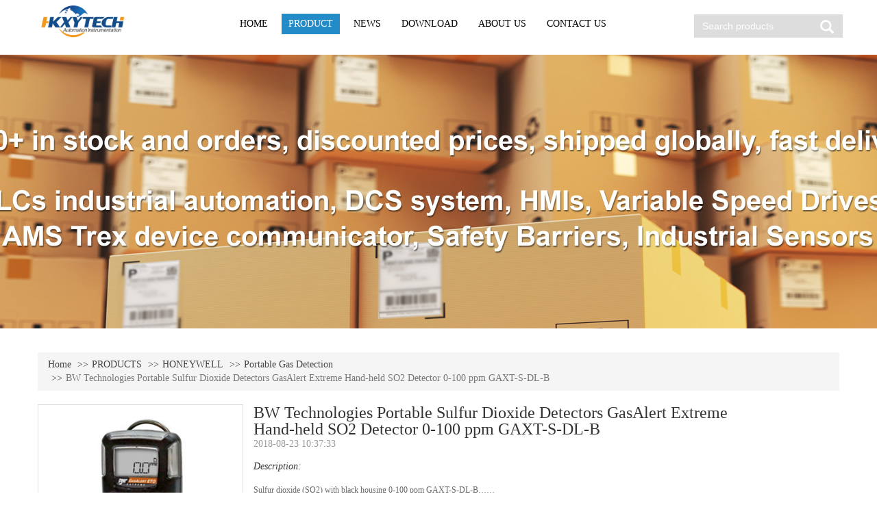

--- FILE ---
content_type: text/html; charset=utf-8
request_url: https://www.hkxytech.com/Product/detail/id/1404.html
body_size: 12121
content:
<!DOCTYPE html>
<html>
<head>
<meta name="renderer" content="webkit">
<meta http-equiv="Content-Type" content="text/html; charset=utf-8" />
<title>BW Technologies Portable Sulfur Dioxide Detectors GasAlert Extreme Hand-held SO2 Detector 0-100 ppm GAXT-S-DL-B - HKXYTECH</title>
<meta name="keywords" content="Product  Detail" /> 
<meta name="description" content="This product is available at HKXYTECH. Get in touch today for a quick price. Full 12-month warranty. We deliver worldwide." />
<meta name='viewport' content="width=device-width,initial-scale=1,maximum-scale=1,user-scalable=no">
<meta http-equiv="X-UA-Compatible" content="IE=edge,Chrome=1" />
<meta http-equiv="X-UA-Compatible" content="IE=9" />
<meta name="renderer" content="webkit">
<meta name="yandex-verification" content="320cd87f3956dec5" />
<!-- Yandex.Metrika counter --> <script type="text/javascript" > (function (d, w, c) { (w[c] = w[c] || []).push(function() { try { w.yaCounter92795585 = new Ya.Metrika({ id:92795585, clickmap:true, trackLinks:true, accurateTrackBounce:true, webvisor:true, trackHash:true, ecommerce:"dataLayer" }); } catch(e) { } }); var n = d.getElementsByTagName("script")[0], x = "https://cdn.jsdelivr.net/npm/yandex-metrica-watch/watch.js", s = d.createElement("script"), f = function () { n.parentNode.insertBefore(s, n); }; for (var i = 0; i < document.scripts.length; i++) { if (document.scripts[i].src === x) { return; } } s.type = "text/javascript"; s.async = true; s.src = x; if (w.opera == "[object Opera]") { d.addEventListener("DOMContentLoaded", f, false); } else { f(); } })(document, window, "yandex_metrika_callbacks"); </script> <!-- /Yandex.Metrika counter -->
<script>
var _ROOT_='';
var _STATIC_='/Public/Static';
var _PLUGIN_='/Public/Plugins';
var _JS_='/Public/Home/js';
var _IMG_='/Public/Home/img';
var _CSS_='/Public/Home/css';
</script>
<link rel="stylesheet" type="text/css" href="/Public/Home/css/bootstrap.min.css" />
<link rel="stylesheet" type="text/css" href="/Public/Home/css/font-awesome.min.css" />
<link rel="stylesheet" type="text/css" href="/Public/Home/css/base.css" />
<script type="text/javascript" src="/Public/Home/js/jquery.min.js"></script>
<script type="text/javascript" src="/Public/Home/js/bootstrap.min.js"></script>
<script type="text/javascript" src="/Public/Home/js/jquery.SuperSlide.2.1.1.js"></script>
<script type="text/javascript" src="/Public/Home/js/common.js"></script>
<script type="text/javascript" src="/Public/Static/js/common.js"></script>
<link rel="stylesheet" type="text/css" href="/Public/Home/css/validform.css" />
<script type="text/javascript" src="/Public/Home/js/Validform_v5.3.2.js"></script>
<!--[if lt IE 9]>
  <script src="/Public/Home/js/html5shiv.min.js"></script>
  <script src="/Public/Home/js/respond.min.js"></script>
<![endif]-->
<!--[if lte IE 6]>
<link rel="stylesheet" type="text/css" href="/Public/Home/css/bootstrap-ie6.min.css">
<link rel="stylesheet" type="text/css" href="/Public/Home/css/fix-ie.css">
<script type="text/javascript" src="/Public/Home/js/bootstrap-ie.js"></script>
<script src="/Public/Home/js/DD_belatedPNG_0.0.8a-min.js"></script>
<script>
 DD_belatedPNG.fix('*');
</script>
<![endif]-->

    <link rel="stylesheet" type="text/css" href="/Public/Home/css/product.css">
  <script src="/Public/Home/js/product.js"></script>
  <script src="/Public/Home/js/jqzoom.js"></script>

<!-- Google tag (gtag.js) -->
<script async src="https://www.googletagmanager.com/gtag/js?id=G-J0Q2PHR2H3"></script>
<script>
  window.dataLayer = window.dataLayer || [];
  function gtag(){dataLayer.push(arguments);}
  gtag('js', new Date());

  gtag('config', 'G-J0Q2PHR2H3');
</script>

<!-- Global site tag (gtag.js) - Google Analytics -->
<script async src="https://www.googletagmanager.com/gtag/js?id=UA-125749976-16"></script>
<script>
  window.dataLayer = window.dataLayer || [];
  function gtag(){dataLayer.push(arguments);}
  gtag('js', new Date());

  gtag('config', 'UA-125749976-16');
</script>

</head>

<body>
<!DOCTYPE html PUBLIC "-//W3C//DTD XHTML 1.0 Transitional//EN" "http://www.w3.org/TR/xhtml1/DTD/xhtml1-transitional.dtd">

<html xmlns="http://www.w3.org/1999/xhtml">

<head>

<meta http-equiv="Content-Type" content="text/html; charset=utf-8" />

<title>Top Industrial Automation and Electrical Instrument from HKXYTECH</title>

</head>


<body>

<script>
  (function(i,s,o,g,r,a,m){i['GoogleAnalyticsObject']=r;i[r]=i[r]||function(){
  (i[r].q=i[r].q||[]).push(arguments)},i[r].l=1*new Date();a=s.createElement(o),
  m=s.getElementsByTagName(o)[0];a.async=1;a.src=g;m.parentNode.insertBefore(a,m)
  })(window,document,'script','https://www.google-analytics.com/analytics.js','ga');

  ga('create', 'UA-102173297-2', 'auto');
  ga('send', 'pageview');

</script>

</body>

</html><div class="main">

	<div class="z_header">

    <div class="container-fluid"> 

      <div class="y-head-box clearfix">

        <div class="col-xs-5 col-md-2 col-lg-3 text-center y-head-logo">

            <div class="cell"><a href="" class="z_no_b"><img alt="LOGO" src="/Uploads/System/Image/553f5e0e33c5e.gif" class="z-icon img-responsive"></a></div>

        </div>

        <div class="col-lg-7 z_nav text-center z_na hidden-xs hidden-md hidden-sm" id="z_ie_he_l">

            <ul class="nav-pills js-desk-drop clearfix z_pr0">

			
				<li role="presentation" class="">

					<a href="/" target="_self" >HOME</a>

					
				</li>

			
				<li role="presentation" class="">

					<a href="/Product/index.html" target="_self" >PRODUCT</a>

					
					

					<div class="y-nav-submenu z_res" id="z_ie_he_bg0">

						<div class="z_nav_f js_z_nav">

						  
						  <ul>

							<li><a href="/Home/Product/index/cate_id/36/cate_path/-0-.html"  title="SIEMENS">SIEMENS</a></th>
						  </ul>

						  
						  <ul>

							<li><a href="/Home/Product/index/cate_id/35/cate_path/-0-.html"  title="ABB">ABB</a></th>
						  </ul>

						  
						  <ul>

							<li><a href="/Home/Product/index/cate_id/282/cate_path/-0-.html"  title="EMERSON">EMERSON</a></th>
						  </ul>

						  
						  <ul>

							<li><a href="/Home/Product/index/cate_id/211/cate_path/-0-.html"  title="SCHNEIDER">SCHNEIDER</a></th>
						  </ul>

						  
						  <ul>

							<li><a href="/Home/Product/index/cate_id/212/cate_path/-0-.html"  title="OMRON">OMRON</a></th>
						  </ul>

						  
						  <ul>

							<li><a href="/Home/Product/index/cate_id/215/cate_path/-0-.html"  title="PEPPERL+FUCHS">PEPPERL+FUCHS</a></th>
						  </ul>

						  
						  <ul>

							<li><a href="/Home/Product/index/cate_id/214/cate_path/-0-.html"  title="MTL">MTL</a></th>
						  </ul>

						  
						  <ul>

							<li><a href="/Home/Product/index/cate_id/213/cate_path/-0-.html"  title="ROCKWELL AUTOMATION">ROCKWELL AUTOMATION</a></th>
						  </ul>

						  
						  <ul>

							<li><a href="/Home/Product/index/cate_id/263/cate_path/-0-.html"  title="HIRSCHMANN">HIRSCHMANN</a></th>
						  </ul>

						  
						  <ul>

							<li><a href="/Home/Product/index/cate_id/210/cate_path/-0-.html"  title="GE">GE</a></th>
						  </ul>

						  
						  <ul>

							<li><a href="/Home/Product/index/cate_id/37/cate_path/-0-.html"  title="WEIDMULLER">WEIDMULLER</a></th>
						  </ul>

						  
						  <ul>

							<li><a href="/Home/Product/index/cate_id/33/cate_path/-0-.html"  title="WIKA">WIKA</a></th>
						  </ul>

						  
						  <ul>

							<li><a href="/Home/Product/index/cate_id/32/cate_path/-0-.html"  title="YOKOGAWA">YOKOGAWA</a></th>
						  </ul>

						  
						  <ul>

							<li><a href="/Home/Product/index/cate_id/264/cate_path/-0-.html"  title="WATSON SMITH">WATSON SMITH</a></th>
						  </ul>

						  
						  <ul>

							<li><a href="/Home/Product/index/cate_id/291/cate_path/-0-.html"  title="METRIX">METRIX</a></th>
						  </ul>

						  
						  <ul>

							<li><a href="/Home/Product/index/cate_id/294/cate_path/-0-.html"  title="ASCO">ASCO</a></th>
						  </ul>

						  
						  <ul>

							<li><a href="/Home/Product/index/cate_id/297/cate_path/-0-.html"  title="ENDRESS+HAUSER">ENDRESS+HAUSER</a></th>
						  </ul>

						  
						  <ul>

							<li><a href="/Home/Product/index/cate_id/306/cate_path/-0-.html"  title="BENTLY NEVADA">BENTLY NEVADA</a></th>
						  </ul>

						  
						  <ul>

							<li><a href="/Home/Product/index/cate_id/308/cate_path/-0-.html"  title="HACH">HACH</a></th>
						  </ul>

						  
						  <ul>

							<li><a href="/Home/Product/index/cate_id/313/cate_path/-0-.html"  title="NORGREN">NORGREN</a></th>
						  </ul>

						  
						  <ul>

							<li><a href="/Home/Product/index/cate_id/323/cate_path/-0-.html"  title="HONEYWELL">HONEYWELL</a></th>
						  </ul>

						  
						  <ul>

							<li><a href="/Home/Product/index/cate_id/327/cate_path/-0-.html"  title="TESTO">TESTO</a></th>
						  </ul>

						  
						  <ul>

							<li><a href="/Home/Product/index/cate_id/355/cate_path/-0-.html"  title="PHOENIX CONTACT">PHOENIX CONTACT</a></th>
						  </ul>

						  
						  <ul>

							<li><a href="/Home/Product/index/cate_id/368/cate_path/-0-.html"  title="SICK">SICK</a></th>
						  </ul>

						  
						  <ul>

							<li><a href="/Home/Product/index/cate_id/378/cate_path/-0-.html"  title="DANFOSS">DANFOSS</a></th>
						  </ul>

						  
						  <ul>

							<li><a href="/Home/Product/index/cate_id/411/cate_path/-0-.html"  title="CISCO">CISCO</a></th>
						  </ul>

						  
						  <ul>

							<li><a href="/Home/Product/index/cate_id/417/cate_path/-0-.html"  title="IFM">IFM</a></th>
						  </ul>

						  
						  <ul>

							<li><a href="/Home/Product/index/cate_id/427/cate_path/-0-.html"  title="KROHNE">KROHNE</a></th>
						  </ul>

						  
						  <ul>

							<li><a href="/Home/Product/index/cate_id/428/cate_path/-0-.html"  title="ROSEMOUNT">ROSEMOUNT</a></th>
						  </ul>

						  
						  <ul>

							<li><a href="/Home/Product/index/cate_id/429/cate_path/-0-.html"  title="FISHER">FISHER</a></th>
						  </ul>

						  
						  <ul>

							<li><a href="/Home/Product/index/cate_id/435/cate_path/-0-.html"  title="Natural Gas Compressors">Natural Gas Compressors</a></th>
						  </ul>

						  
						  <ul>

							<li><a href="/Home/Product/index/cate_id/437/cate_path/-0-.html"  title="Machine tool parts">Machine tool parts</a></th>
						  </ul>

						  
						  <ul>

							<li><a href="/Home/Product/index/cate_id/441/cate_path/-0-.html"  title="SAMSON">SAMSON</a></th>
						  </ul>

						  
						  <ul>

							<li><a href="/Home/Product/index/cate_id/442/cate_path/-0-.html"  title="ORBINOX">ORBINOX</a></th>
						  </ul>

						  
						  <ul>

							<li><a href="/Home/Product/index/cate_id/443/cate_path/-0-.html"  title="BAF VALVES">BAF VALVES</a></th>
						  </ul>

						  
						  <ul>

							<li><a href="/Home/Product/index/cate_id/444/cate_path/-0-.html"  title="KSB">KSB</a></th>
						  </ul>

						  
						  <ul>

							<li><a href="/Home/Product/index/cate_id/445/cate_path/-0-.html"  title="GEMÜ">GEMÜ</a></th>
						  </ul>

						  
						  <ul>

							<li><a href="/Home/Product/index/cate_id/446/cate_path/-0-.html"  title="KENT VALVE">KENT VALVE</a></th>
						  </ul>

						  
						  <ul>

							<li><a href="/Home/Product/index/cate_id/447/cate_path/-0-.html"  title="ADAMS">ADAMS</a></th>
						  </ul>

						  
						  <ul>

							<li><a href="/Home/Product/index/cate_id/454/cate_path/-0-.html"  title="G.M. International (GMI)">G.M. International (GMI)</a></th>
						  </ul>

						  
						</div>

					  </div>



					
				</li>

			
				<li role="presentation" class="">

					<a href="/News/index.html" target="_self" >NEWS</a>

					
				</li>

			
				<li role="presentation" class="">

					<a href="/Product/download.html" target="_self" >DOWNLOAD</a>

					
				</li>

			
				<li role="presentation" class="">

					<a href="/About/index.html" target="_self" >ABOUT US</a>

					
				</li>

			
				<li role="presentation" class="">

					<a href="/Contact/index.html" target="_self" >CONTACT US</a>

					
				</li>

			         

            </ul>

        </div>   

        <div class="col-xs-5 col-md-3 col-lg-2 y-head-search" id="z_ie_top">

            <form class="y-head-form" role="search" action='/Home/Product/index.html' method='get'>

                <div class="form-group glyphicon glyphicon-search">

                    <input type="text" class="form-control z_h_inp " name='keywords' placeholder="Search products">

                    <input type="submit" value=" " class="z_tj" id="z_js_btn">

                </div>             

            </form>

        </div> 

        <div class="hidden-lg col-xs-2 col-md-5 y-head-nav z_head_butt" id="z_ie_remove">

            <div class="z_hib js-nav-drop">

                <span class="glyphicon glyphicon-menu-hamburger"></span>

            </div>

            <ul class="js-nav-menu z_ul_diy" role="menu">

			
                <li>



                    <a href="/" target="_self" >HOME</a>

					
                </li>

			
                <li>



                    <a href="/Product/index.html" target="_self" >PRODUCT</a>

					
                    <span class="z_sub_s glyphicon glyphicon-triangle-bottom js_z_nav"></span>

                    <div class="y-nav-submenu table-responsive z_res_tdh">

                      <div class="z_sm_nav">

						
						 <ul>

							  <li><a href="#" style="background-image:url(/Public/Home/img/eq/pl-logo.jpg);"></a></li>

							
							<li><a href="/Home/Product/index/cate_id/332/cate_path/-0-36-.html">▶ Programmable Logic Controller</a></li>

							
							<li><a href="/Home/Product/index/cate_id/339/cate_path/-0-36-.html">▶ SINAMICS AC Drive</a></li>

							
							<li><a href="/Home/Product/index/cate_id/194/cate_path/-0-36-.html">▶ SIMATIC S7-1200</a></li>

							
							<li><a href="/Home/Product/index/cate_id/366/cate_path/-0-36-.html">▶ Temperature Sensor</a></li>

							
							<li><a href="/Home/Product/index/cate_id/367/cate_path/-0-36-.html">▶ Pressure Sensor</a></li>

							
							<li><a href="/Home/Product/index/cate_id/404/cate_path/-0-36-.html">▶ SITRANS Transmitter</a></li>

							
							<li><a href="/Home/Product/index/cate_id/405/cate_path/-0-36-.html">▶ Industrial Ethernet switches</a></li>

							
							<li><a href="/Home/Product/index/cate_id/407/cate_path/-0-36-.html">▶ Pointek CLS200 - Standard</a></li>

							
							<li><a href="/Home/Product/index/cate_id/408/cate_path/-0-36-.html">▶ SIRIUS soft starters</a></li>

							
							<li><a href="/Home/Product/index/cate_id/409/cate_path/-0-36-.html">▶ Circuit breaker</a></li>

							
							<li><a href="/Home/Product/index/cate_id/410/cate_path/-0-36-.html">▶ Positioners</a></li>

							
							<li><a href="/Home/Product/index/cate_id/197/cate_path/-0-36-.html">▶ Low Voltage Converters SINAMICS V – For Basic Drive Tasks</a></li>

							
							<li><a href="/Home/Product/index/cate_id/453/cate_path/-0-36-.html">▶ SICAM 8 Power automation platform</a></li>

							
							<li><a href="/Home/Product/index/cate_id/198/cate_path/-0-36-.html">▶ Low Voltage Converters MICROMASTER 4</a></li>

							
							<li><a href="/Home/Product/index/cate_id/199/cate_path/-0-36-.html">▶ Valve Positioner </a></li>

							
							  

						</ul>

						
						 <ul>

							  <li><a href="#" style="background-image:url(/Public/Home/img/eq/pl-logo.jpg);"></a></li>

							
							<li><a href="/Home/Product/index/cate_id/189/cate_path/-0-35-.html">▶ Compact Product Suite - DCS components</a></li>

							
							<li><a href="/Home/Product/index/cate_id/190/cate_path/-0-35-.html">▶ ABB Measurement Products</a></li>

							
							<li><a href="/Home/Product/index/cate_id/191/cate_path/-0-35-.html">▶ PLC Automation</a></li>

							
							<li><a href="/Home/Product/index/cate_id/192/cate_path/-0-35-.html">▶ Low voltage AC drives</a></li>

							
							<li><a href="/Home/Product/index/cate_id/193/cate_path/-0-35-.html">▶ Valve positioner</a></li>

							
							  

						</ul>

						
						 <ul>

							  <li><a href="#" style="background-image:url(/Public/Home/img/eq/pl-logo.jpg);"></a></li>

							
							<li><a href="/Home/Product/index/cate_id/448/cate_path/-0-282-.html">AMS Trex Device Communicator</a></li>

							
							<li><a href="/Home/Product/index/cate_id/449/cate_path/-0-282-.html">Sempell</a></li>

							
							<li><a href="/Home/Product/index/cate_id/450/cate_path/-0-282-.html">Crosby</a></li>

							
							<li><a href="/Home/Product/index/cate_id/451/cate_path/-0-282-.html">Vanessa</a></li>

							
							<li><a href="/Home/Product/index/cate_id/452/cate_path/-0-282-.html">Micro Motion</a></li>

							
							  

						</ul>

						
						 <ul>

							  <li><a href="#" style="background-image:url(/Public/Home/img/eq/pl-logo.jpg);"></a></li>

							
							<li><a href="/Home/Product/index/cate_id/226/cate_path/-0-211-.html">▶ Automation and Control products</a></li>

							
							<li><a href="/Home/Product/index/cate_id/227/cate_path/-0-211-.html">▶ POWER DISTRIBUTED</a></li>

							
							<li><a href="/Home/Product/index/cate_id/228/cate_path/-0-211-.html">▶ Power & Energy Monitoring System</a></li>

							
							  

						</ul>

						
						 <ul>

							  <li><a href="#" style="background-image:url(/Public/Home/img/eq/pl-logo.jpg);"></a></li>

							
							<li><a href="/Home/Product/index/cate_id/232/cate_path/-0-212-.html">▶ Sensors</a></li>

							
							<li><a href="/Home/Product/index/cate_id/233/cate_path/-0-212-.html">▶  Automation Systems</a></li>

							
							<li><a href="/Home/Product/index/cate_id/234/cate_path/-0-212-.html">▶ Motion / Drives</a></li>

							
							  

						</ul>

						
						 <ul>

							  <li><a href="#" style="background-image:url(/Public/Home/img/eq/pl-logo.jpg);"></a></li>

							
							<li><a href="/Home/Product/index/cate_id/246/cate_path/-0-215-.html">▶ Isolated Barriers</a></li>

							
							<li><a href="/Home/Product/index/cate_id/247/cate_path/-0-215-.html">▶ Zener Barriers</a></li>

							
							<li><a href="/Home/Product/index/cate_id/248/cate_path/-0-215-.html">▶ Industrial Sensors</a></li>

							
							<li><a href="/Home/Product/index/cate_id/253/cate_path/-0-215-.html">▶ HART Interface Solutions</a></li>

							
							  

						</ul>

						
						 <ul>

							  <li><a href="#" style="background-image:url(/Public/Home/img/eq/pl-logo.jpg);"></a></li>

							
							<li><a href="/Home/Product/index/cate_id/243/cate_path/-0-214-.html">▶ Intrinsically Safe Isolators MTL4500 Series</a></li>

							
							<li><a href="/Home/Product/index/cate_id/244/cate_path/-0-214-.html">▶ Intrinsically Safe Isolators MTL5500 Series</a></li>

							
							<li><a href="/Home/Product/index/cate_id/245/cate_path/-0-214-.html">▶ Intrinsically Safe Zener Barriers MTL7700 Series</a></li>

							
							  

						</ul>

						
						 <ul>

							  <li><a href="#" style="background-image:url(/Public/Home/img/eq/pl-logo.jpg);"></a></li>

							
							<li><a href="/Home/Product/index/cate_id/337/cate_path/-0-213-.html">▶ Allen-Bradley</a></li>

							
							<li><a href="/Home/Product/index/cate_id/240/cate_path/-0-213-.html">▶ Large Control Systems</a></li>

							
							<li><a href="/Home/Product/index/cate_id/241/cate_path/-0-213-.html">▶ Micro & Nano Control Systems</a></li>

							
							<li><a href="/Home/Product/index/cate_id/242/cate_path/-0-213-.html">▶ Small Control Systems</a></li>

							
							  

						</ul>

						
						 <ul>

							  <li><a href="#" style="background-image:url(/Public/Home/img/eq/pl-logo.jpg);"></a></li>

							
							<li><a href="/Home/Product/index/cate_id/266/cate_path/-0-263-.html">▶ Unmanaged Switches</a></li>

							
							<li><a href="/Home/Product/index/cate_id/268/cate_path/-0-263-.html">▶ Managed Switches - Non-Gigabit</a></li>

							
							<li><a href="/Home/Product/index/cate_id/269/cate_path/-0-263-.html">▶ Managed Switches - Gigabit</a></li>

							
							<li><a href="/Home/Product/index/cate_id/270/cate_path/-0-263-.html">▶ PoE (Power over Ethernet) RS22/RS32</a></li>

							
							<li><a href="/Home/Product/index/cate_id/272/cate_path/-0-263-.html">▶ Mice - Modular Switches</a></li>

							
							<li><a href="/Home/Product/index/cate_id/273/cate_path/-0-263-.html">▶ Mice - Media Modules</a></li>

							
							<li><a href="/Home/Product/index/cate_id/274/cate_path/-0-263-.html">▶ IP67/Waterproof Switches</a></li>

							
							<li><a href="/Home/Product/index/cate_id/275/cate_path/-0-263-.html">▶ Mach 100 Hardened Office-Grade Switches</a></li>

							
							<li><a href="/Home/Product/index/cate_id/276/cate_path/-0-263-.html">▶ Mach 1000 Uber-Rugged Switches</a></li>

							
							<li><a href="/Home/Product/index/cate_id/277/cate_path/-0-263-.html">▶ Mach 4000 Backbone Switches</a></li>

							
							<li><a href="/Home/Product/index/cate_id/285/cate_path/-0-263-.html">▶ Wireless Ethernet</a></li>

							
							<li><a href="/Home/Product/index/cate_id/288/cate_path/-0-263-.html">▶ SFPS (Small Form Pluggable Transceivers)</a></li>

							
							<li><a href="/Home/Product/index/cate_id/289/cate_path/-0-263-.html">▶ General Accessories</a></li>

							
							<li><a href="/Home/Product/index/cate_id/399/cate_path/-0-263-.html">▶ Power Supply</a></li>

							
							  

						</ul>

						
						 <ul>

							  <li><a href="#" style="background-image:url(/Public/Home/img/eq/pl-logo.jpg);"></a></li>

							
							<li><a href="/Home/Product/index/cate_id/216/cate_path/-0-210-.html">▶ Programmable Logic Controllers</a></li>

							
							<li><a href="/Home/Product/index/cate_id/217/cate_path/-0-210-.html">▶ Programmable Automation Controllers</a></li>

							
							  

						</ul>

						
						 <ul>

							  <li><a href="#" style="background-image:url(/Public/Home/img/eq/pl-logo.jpg);"></a></li>

							
							<li><a href="/Home/Product/index/cate_id/349/cate_path/-0-37-.html">▶ Electronics - Relay Module</a></li>

							
							<li><a href="/Home/Product/index/cate_id/353/cate_path/-0-37-.html">▶ Electronics -	Solid-State Relays</a></li>

							
							<li><a href="/Home/Product/index/cate_id/365/cate_path/-0-37-.html">▶ Electronics -	Safety Relays</a></li>

							
							<li><a href="/Home/Product/index/cate_id/200/cate_path/-0-37-.html">▶ Electronics -Analogue signal processing</a></li>

							
							<li><a href="/Home/Product/index/cate_id/201/cate_path/-0-37-.html">▶ Electronics -Power supply</a></li>

							
							<li><a href="/Home/Product/index/cate_id/202/cate_path/-0-37-.html">▶ Electronics- Lightning and surge protection</a></li>

							
							<li><a href="/Home/Product/index/cate_id/203/cate_path/-0-37-.html">▶ Electronics -Interfaces</a></li>

							
							<li><a href="/Home/Product/index/cate_id/204/cate_path/-0-37-.html">▶ Electronics- Functional components</a></li>

							
							<li><a href="/Home/Product/index/cate_id/205/cate_path/-0-37-.html">▶ Electronics -Power Monitor</a></li>

							
							<li><a href="/Home/Product/index/cate_id/206/cate_path/-0-37-.html">▶ Terminals- P Series</a></li>

							
							<li><a href="/Home/Product/index/cate_id/207/cate_path/-0-37-.html">▶ Terminals -Z Series</a></li>

							
							<li><a href="/Home/Product/index/cate_id/208/cate_path/-0-37-.html">▶ Terminals -W Series,SAK Series，Stud Terminals</a></li>

							
							<li><a href="/Home/Product/index/cate_id/209/cate_path/-0-37-.html">▶ Other conductor connectors</a></li>

							
							  

						</ul>

						
						 <ul>

							  <li><a href="#" style="background-image:url(/Public/Home/img/eq/pl-logo.jpg);"></a></li>

							
							<li><a href="/Home/Product/index/cate_id/180/cate_path/-0-33-.html">▶ Electronic pressure measurement</a></li>

							
							<li><a href="/Home/Product/index/cate_id/181/cate_path/-0-33-.html">▶ Mechatronic pressure measurement</a></li>

							
							<li><a href="/Home/Product/index/cate_id/182/cate_path/-0-33-.html">▶ Mechanical pressure measurement</a></li>

							
							<li><a href="/Home/Product/index/cate_id/183/cate_path/-0-33-.html">▶ Diaphragm seals</a></li>

							
							<li><a href="/Home/Product/index/cate_id/184/cate_path/-0-33-.html">▶ Electrical temperature measurement</a></li>

							
							<li><a href="/Home/Product/index/cate_id/185/cate_path/-0-33-.html">▶ Mechatronic temperature measurement</a></li>

							
							<li><a href="/Home/Product/index/cate_id/186/cate_path/-0-33-.html">▶ Mechanical temperature measurement</a></li>

							
							<li><a href="/Home/Product/index/cate_id/187/cate_path/-0-33-.html">▶ Thermowells</a></li>

							
							<li><a href="/Home/Product/index/cate_id/188/cate_path/-0-33-.html">▶ Level measurement</a></li>

							
							  

						</ul>

						
						 <ul>

							  <li><a href="#" style="background-image:url(/Public/Home/img/eq/pl-logo.jpg);"></a></li>

							
							<li><a href="/Home/Product/index/cate_id/38/cate_path/-0-32-.html">▶ Pressure Transmitter EJA</a></li>

							
							<li><a href="/Home/Product/index/cate_id/39/cate_path/-0-32-.html">▶ Pressure Transmitters EJA-E</a></li>

							
							<li><a href="/Home/Product/index/cate_id/43/cate_path/-0-32-.html">▶ Pressue Transmitter EJX</a></li>

							
							<li><a href="/Home/Product/index/cate_id/303/cate_path/-0-32-.html">▶ Safety Instrumented System (SIS)</a></li>

							
							<li><a href="/Home/Product/index/cate_id/304/cate_path/-0-32-.html">▶ Valve Positioners & Converters</a></li>

							
							<li><a href="/Home/Product/index/cate_id/305/cate_path/-0-32-.html">▶ Field Mount Indicators</a></li>

							
							<li><a href="/Home/Product/index/cate_id/68/cate_path/-0-32-.html">▶ Temperature Transmitters</a></li>

							
							<li><a href="/Home/Product/index/cate_id/74/cate_path/-0-32-.html">▶ Magnetic Flowmeters</a></li>

							
							<li><a href="/Home/Product/index/cate_id/82/cate_path/-0-32-.html">▶ Vortex Flowmeter </a></li>

							
							<li><a href="/Home/Product/index/cate_id/88/cate_path/-0-32-.html">▶ Ultrasonic Flowmeters</a></li>

							
							<li><a href="/Home/Product/index/cate_id/91/cate_path/-0-32-.html">▶ Coriolis Mass Flowmeters - ROTAMASS 3-Series</a></li>

							
							<li><a href="/Home/Product/index/cate_id/92/cate_path/-0-32-.html">▶ Variable Area Flowmeters – Rotameters</a></li>

							
							<li><a href="/Home/Product/index/cate_id/97/cate_path/-0-32-.html">▶ Device Smart Communicators</a></li>

							
							<li><a href="/Home/Product/index/cate_id/100/cate_path/-0-32-.html">▶ PORTABLE AND HANDHELD INSTRUMENTS</a></li>

							
							<li><a href="/Home/Product/index/cate_id/107/cate_path/-0-32-.html">▶ Distributed Control System (DCS)</a></li>

							
							<li><a href="/Home/Product/index/cate_id/108/cate_path/-0-32-.html">▶ Process Analyzers</a></li>

							
							<li><a href="/Home/Product/index/cate_id/135/cate_path/-0-32-.html">▶ Paperless Recorders</a></li>

							
							<li><a href="/Home/Product/index/cate_id/143/cate_path/-0-32-.html">▶ Strip Chart Recorders</a></li>

							
							<li><a href="/Home/Product/index/cate_id/145/cate_path/-0-32-.html">▶ Data Acquisition Equipment</a></li>

							
							<li><a href="/Home/Product/index/cate_id/149/cate_path/-0-32-.html">▶ UT Series Temperature Controllers</a></li>

							
							<li><a href="/Home/Product/index/cate_id/157/cate_path/-0-32-.html">▶ UP Series Program Controllers</a></li>

							
							<li><a href="/Home/Product/index/cate_id/163/cate_path/-0-32-.html">▶ UM Series Digital Indicators with Alarms</a></li>

							
							<li><a href="/Home/Product/index/cate_id/165/cate_path/-0-32-.html">▶ UT100 Series Temperature Controllers</a></li>

							
							<li><a href="/Home/Product/index/cate_id/170/cate_path/-0-32-.html">▶ UD Series Manual Setters</a></li>

							
							<li><a href="/Home/Product/index/cate_id/174/cate_path/-0-32-.html">▶ Limit Controllers</a></li>

							
							<li><a href="/Home/Product/index/cate_id/177/cate_path/-0-32-.html">▶ YS Series Single-loop Controllers </a></li>

							
							  

						</ul>

						
						 <ul>

							  <li><a href="#" style="background-image:url(/Public/Home/img/eq/pl-logo.jpg);"></a></li>

							
							  

						</ul>

						
						 <ul>

							  <li><a href="#" style="background-image:url(/Public/Home/img/eq/pl-logo.jpg);"></a></li>

							
							<li><a href="/Home/Product/index/cate_id/292/cate_path/-0-291-.html">Shaker</a></li>

							
							  

						</ul>

						
						 <ul>

							  <li><a href="#" style="background-image:url(/Public/Home/img/eq/pl-logo.jpg);"></a></li>

							
							<li><a href="/Home/Product/index/cate_id/295/cate_path/-0-294-.html">Solenoid Valve</a></li>

							
							  

						</ul>

						
						 <ul>

							  <li><a href="#" style="background-image:url(/Public/Home/img/eq/pl-logo.jpg);"></a></li>

							
							<li><a href="/Home/Product/index/cate_id/298/cate_path/-0-297-.html">E+H instruments</a></li>

							
							  

						</ul>

						
						 <ul>

							  <li><a href="#" style="background-image:url(/Public/Home/img/eq/pl-logo.jpg);"></a></li>

							
							<li><a href="/Home/Product/index/cate_id/307/cate_path/-0-306-.html">Sensors, Probes and Transducers </a></li>

							
							  

						</ul>

						
						 <ul>

							  <li><a href="#" style="background-image:url(/Public/Home/img/eq/pl-logo.jpg);"></a></li>

							
							<li><a href="/Home/Product/index/cate_id/311/cate_path/-0-308-.html">Hach Analyzers</a></li>

							
							<li><a href="/Home/Product/index/cate_id/310/cate_path/-0-308-.html">Hach Meters and Probes </a></li>

							
							<li><a href="/Home/Product/index/cate_id/312/cate_path/-0-308-.html">Hach Lab Instrument </a></li>

							
							  

						</ul>

						
						 <ul>

							  <li><a href="#" style="background-image:url(/Public/Home/img/eq/pl-logo.jpg);"></a></li>

							
							<li><a href="/Home/Product/index/cate_id/314/cate_path/-0-313-.html">Norgren Sub-base Valves</a></li>

							
							<li><a href="/Home/Product/index/cate_id/315/cate_path/-0-313-.html">Norgren Inline Solenoid Valves</a></li>

							
							<li><a href="/Home/Product/index/cate_id/316/cate_path/-0-313-.html">Norgren safety valves</a></li>

							
							<li><a href="/Home/Product/index/cate_id/317/cate_path/-0-313-.html">Norgren manual/mechnical valves</a></li>

							
							<li><a href="/Home/Product/index/cate_id/321/cate_path/-0-313-.html">Norgren process industry/namur valves</a></li>

							
							<li><a href="/Home/Product/index/cate_id/318/cate_path/-0-313-.html">Norgren proportional  valves</a></li>

							
							<li><a href="/Home/Product/index/cate_id/319/cate_path/-0-313-.html">Norgren flow control valves</a></li>

							
							<li><a href="/Home/Product/index/cate_id/320/cate_path/-0-313-.html">Norgren non-return valves</a></li>

							
							  

						</ul>

						
						 <ul>

							  <li><a href="#" style="background-image:url(/Public/Home/img/eq/pl-logo.jpg);"></a></li>

							
							<li><a href="/Home/Product/index/cate_id/325/cate_path/-0-323-.html">Fixed Industrial Gas Detection</a></li>

							
							<li><a href="/Home/Product/index/cate_id/324/cate_path/-0-323-.html">SmartLine ST700 Pressure Transmitters</a></li>

							
							<li><a href="/Home/Product/index/cate_id/326/cate_path/-0-323-.html">Portable Gas Detection</a></li>

							
							<li><a href="/Home/Product/index/cate_id/415/cate_path/-0-323-.html">Industrial Gas Systems</a></li>

							
							<li><a href="/Home/Product/index/cate_id/416/cate_path/-0-323-.html">SmartLine ST800 Pressure Transmitters</a></li>

							
							  

						</ul>

						
						 <ul>

							  <li><a href="#" style="background-image:url(/Public/Home/img/eq/pl-logo.jpg);"></a></li>

							
							<li><a href="/Home/Product/index/cate_id/328/cate_path/-0-327-.html">▶ Data logger</a></li>

							
							<li><a href="/Home/Product/index/cate_id/329/cate_path/-0-327-.html">▶ Thermal imager</a></li>

							
							  

						</ul>

						
						 <ul>

							  <li><a href="#" style="background-image:url(/Public/Home/img/eq/pl-logo.jpg);"></a></li>

							
							<li><a href="/Home/Product/index/cate_id/356/cate_path/-0-355-.html">▶ Fieldbus media converters</a></li>

							
							<li><a href="/Home/Product/index/cate_id/357/cate_path/-0-355-.html">▶ Serial media converters</a></li>

							
							<li><a href="/Home/Product/index/cate_id/358/cate_path/-0-355-.html">▶ Field device couplers</a></li>

							
							<li><a href="/Home/Product/index/cate_id/359/cate_path/-0-355-.html">▶ Interface converters</a></li>

							
							<li><a href="/Home/Product/index/cate_id/360/cate_path/-0-355-.html">▶ Copper installation</a></li>

							
							<li><a href="/Home/Product/index/cate_id/388/cate_path/-0-355-.html">▶ Power supplies with maximum functionality</a></li>

							
							<li><a href="/Home/Product/index/cate_id/389/cate_path/-0-355-.html">▶ DC/DC converters</a></li>

							
							<li><a href="/Home/Product/index/cate_id/390/cate_path/-0-355-.html">▶ Redundancy modules</a></li>

							
							<li><a href="/Home/Product/index/cate_id/391/cate_path/-0-355-.html">▶ Industrial Solar Systems</a></li>

							
							<li><a href="/Home/Product/index/cate_id/392/cate_path/-0-355-.html">▶ UPS</a></li>

							
							<li><a href="/Home/Product/index/cate_id/393/cate_path/-0-355-.html">▶ Relay</a></li>

							
							<li><a href="/Home/Product/index/cate_id/395/cate_path/-0-355-.html">▶ Buffer modules</a></li>

							
							  

						</ul>

						
						 <ul>

							  <li><a href="#" style="background-image:url(/Public/Home/img/eq/pl-logo.jpg);"></a></li>

							
							<li><a href="/Home/Product/index/cate_id/369/cate_path/-0-368-.html">▶ Photoelectric Sensors - PowerProx</a></li>

							
							<li><a href="/Home/Product/index/cate_id/386/cate_path/-0-368-.html">▶ Photoelectric sensors - W12-3</a></li>

							
							<li><a href="/Home/Product/index/cate_id/387/cate_path/-0-368-.html">▶ Photoelectric sensors - W4-3</a></li>

							
							  

						</ul>

						
						 <ul>

							  <li><a href="#" style="background-image:url(/Public/Home/img/eq/pl-logo.jpg);"></a></li>

							
							<li><a href="/Home/Product/index/cate_id/379/cate_path/-0-378-.html">▶ AC Drives - VLT Automation Drive</a></li>

							
							<li><a href="/Home/Product/index/cate_id/396/cate_path/-0-378-.html">▶ AC Drives - VLT Micro Drive</a></li>

							
							<li><a href="/Home/Product/index/cate_id/397/cate_path/-0-378-.html">▶ AC Drives - VLT Midi Drive</a></li>

							
							<li><a href="/Home/Product/index/cate_id/398/cate_path/-0-378-.html">▶ AC Drives - VLT HVAC Drive	</a></li>

							
							  

						</ul>

						
						 <ul>

							  <li><a href="#" style="background-image:url(/Public/Home/img/eq/pl-logo.jpg);"></a></li>

							
							<li><a href="/Home/Product/index/cate_id/412/cate_path/-0-411-.html">▶ Integrated Services Router</a></li>

							
							<li><a href="/Home/Product/index/cate_id/413/cate_path/-0-411-.html">▶ Switches</a></li>

							
							  

						</ul>

						
						 <ul>

							  <li><a href="#" style="background-image:url(/Public/Home/img/eq/pl-logo.jpg);"></a></li>

							
							  

						</ul>

						
						 <ul>

							  <li><a href="#" style="background-image:url(/Public/Home/img/eq/pl-logo.jpg);"></a></li>

							
							  

						</ul>

						
						 <ul>

							  <li><a href="#" style="background-image:url(/Public/Home/img/eq/pl-logo.jpg);"></a></li>

							
							<li><a href="/Home/Product/index/cate_id/434/cate_path/-0-428-.html">Pressure Measurement</a></li>

							
							  

						</ul>

						
						 <ul>

							  <li><a href="#" style="background-image:url(/Public/Home/img/eq/pl-logo.jpg);"></a></li>

							
							<li><a href="/Home/Product/index/cate_id/432/cate_path/-0-429-.html">Valve Controllers</a></li>

							
							<li><a href="/Home/Product/index/cate_id/431/cate_path/-0-429-.html">Pressure Regulators</a></li>

							
							<li><a href="/Home/Product/index/cate_id/430/cate_path/-0-429-.html">Diaphragm Actuators</a></li>

							
							  

						</ul>

						
						 <ul>

							  <li><a href="#" style="background-image:url(/Public/Home/img/eq/pl-logo.jpg);"></a></li>

							
							<li><a href="/Home/Product/index/cate_id/436/cate_path/-0-435-.html">All Products</a></li>

							
							  

						</ul>

						
						 <ul>

							  <li><a href="#" style="background-image:url(/Public/Home/img/eq/pl-logo.jpg);"></a></li>

							
							<li><a href="/Home/Product/index/cate_id/438/cate_path/-0-437-.html">Angle head</a></li>

							
							<li><a href="/Home/Product/index/cate_id/439/cate_path/-0-437-.html">Milling head</a></li>

							
							<li><a href="/Home/Product/index/cate_id/440/cate_path/-0-437-.html">Spindles</a></li>

							
							  

						</ul>

						
						 <ul>

							  <li><a href="#" style="background-image:url(/Public/Home/img/eq/pl-logo.jpg);"></a></li>

							
							  

						</ul>

						
						 <ul>

							  <li><a href="#" style="background-image:url(/Public/Home/img/eq/pl-logo.jpg);"></a></li>

							
							  

						</ul>

						
						 <ul>

							  <li><a href="#" style="background-image:url(/Public/Home/img/eq/pl-logo.jpg);"></a></li>

							
							  

						</ul>

						
						 <ul>

							  <li><a href="#" style="background-image:url(/Public/Home/img/eq/pl-logo.jpg);"></a></li>

							
							  

						</ul>

						
						 <ul>

							  <li><a href="#" style="background-image:url(/Public/Home/img/eq/pl-logo.jpg);"></a></li>

							
							  

						</ul>

						
						 <ul>

							  <li><a href="#" style="background-image:url(/Public/Home/img/eq/pl-logo.jpg);"></a></li>

							
							  

						</ul>

						
						 <ul>

							  <li><a href="#" style="background-image:url(/Public/Home/img/eq/pl-logo.jpg);"></a></li>

							
							  

						</ul>

						
						 <ul>

							  <li><a href="#" style="background-image:url(/Public/Home/img/eq/pl-logo.jpg);"></a></li>

							
							  

						</ul>

						
						<!-- 

						<ul>

							  <li><a href="#" style="background-image:url(/Public/Home/img/eq/pl-logo.jpg);"></a></li>

							  <li><a href="#">PRODUCTS</a></li>

							  <li><a href="#">PRODUCTS</a></li>

							  <li><a href="#">PRODUCTS</a></li>

							  <li><a href="#">PRODUCTS</a></li>

							  <li><a href="#">PRODUCTS</a></li>

							  <li><a href="#">PRODUCTS</a></li>

							  <li><a href="#">PRODUCTS</a></li>

							  <li><a href="#">PRODUCTS</a></li>

							  <li><a href="#">PRODUCTS</a></li>

                        </ul> -->



                      </div>

                    </div>

					
                </li>

			
                <li>



                    <a href="/News/index.html" target="_self" >NEWS</a>

					
                </li>

			
                <li>



                    <a href="/Product/download.html" target="_self" >DOWNLOAD</a>

					
                </li>

			
                <li>



                    <a href="/About/index.html" target="_self" >ABOUT US</a>

					
                </li>

			
                <li>



                    <a href="/Contact/index.html" target="_self" >CONTACT US</a>

					
                </li>

			 

            </ul>

        </div>  

      </div>

    </div>

</div>

	
	<!--banner start-->
  <div class="jumbotron white banner-info" style="background-image:url(/Uploads/Advert/64be49c13c894.jpg); background-color:#fafafa;">
    <!--<div class="container">
      <div class="row">
        <div class="col-sm-6 col-xs-12">
          <h1 class="text-uppercase">directindustry</h1>
          <h2>Tkank yo to play</h2>
          <div class="divider mb10"></div>
          <h5>A flow meter measures the flow of a gas or a liquid through a conduit</h5>
          <h5>It has a number of different industrial uses</h5>
        </div>
      </div>
    </div>-->
  </div>
  <!--end -->
	<div class="container">
		<ol class="y-bc breadcrumb row cf">
		  <li><a href="/">Home</a></li>
		  <li><a href="/Home/Product/index.html">PRODUCTS</a></li>
		  			<li><a href="/Home/Product/index/cate_id/323/cate_path/-0-.html">HONEYWELL</a></li>
		  			<li><a href="/Home/Product/index/cate_id/326/cate_path/-0-323-.html">Portable Gas Detection</a></li>
		  		  <!-- <li><a href="/Home/Product/index.html">PRODUCTS</a></li> -->
		  <li class="active">BW Technologies Portable Sulfur Dioxide Detectors GasAlert Extreme Hand-held SO2 Detector 0-100 ppm GAXT-S-DL-B</li>
		</ol>
		<div class="y-productShow row cf">
			<div class="y-slideimg col-md-3 col-xs-12">
				<div class="js-product-slide row">
					<div class="bd">
						<ul>
							<li>
							<a href="javascript:;" id="ShowPictureBox"><img src="/Uploads/product/image/5b7e1da14b00d.jpg" onerror="this.src='/Public/Home/img/eq/noimg.png';" ></a>
							<div id="zoom_img"></div>
							</li>
						</ul>
					</div>
					<div class="hd">
						<ul class="row">
															<li class="col-xs-4"><a href="javascript:;" class=""><img alt="BW Technologies Portable Sulfur Dioxide Detectors GasAlert Extreme Hand-held SO2 Detector 0-100 ppm GAXT-S-DL-B" src="/Uploads/product/image/5b7e1da14b00d.jpg" onerror="this.src='/Public/Home/img/eq/noimg.png';"></a></li>
													</ul>
					</div>
				</div>
			</div>
			<div class="y-showInfo col-md-8 col-xs-12">
				<h2>BW Technologies Portable Sulfur Dioxide Detectors GasAlert Extreme Hand-held SO2 Detector 0-100 ppm GAXT-S-DL-B</h2>
				<p class="y-si-time">2018-08-23 10:37:33</p>
				<h6 class="y-si-title">Description:</h6>
				<p class="y-si-desc">Sulfur dioxide (SO2) with black housing
0-100 ppm
GAXT-S-DL-B……</p>
				<!-- <h6 class="y-si-title">Notice:</h6> -->
				<div class="y-nt-box">
									</div>
				<div class="y-btn-list cf">
									<a href="/Product/download.html" target="_blank" class="btn-dl fl">DOWNLOAD</a>
					<!-- <a href="/Home/Product/downloads/id/1404.html" target="_blank" class="btn-dl fl">DOWNLOAD</a> -->
					<a href="/Home/Contact/index.html" class="btn-cu fl">CONTACT US</a>
					<!-- JiaThis Button BEGIN -->
						<div class="jiathis_style_32x32">
							<a class="jiathis_button_fb share-fb fa fa-facebook fl" href="https://www.facebook.com/sharer.php?u=https://www.hkxytech.com//Product/detail/id/1404.html" target="_blank"></a>
							<a class="jiathis_button_twitter share-tw fa fa-twitter fl" href="https://twitter.com/intent/tweet?url=https://www.hkxytech.com//Product/detail/id/1404.html" target="_blank"></a>
							<!-- <a class="jiathis_button_googleplus share-gp fa fa-google-plus fl"></a> -->
							
						</div>
					<script type="text/javascript" src="http://v3.jiathis.com/code/jia.js" charset="utf-8"></script>
					<!-- JiaThis Button END -->
				</div>
			</div>
		</div>
		<div class="y-productDesc row">
			<div class="y-descAside col-lg-3">
				<div class="y-titles cf"><h3 class="fl">New Products</h3></div>
				<div class="cf">
									<div class="y-np-list cf">
						<div class="y-np-img"><a href="/Product/detail/id/2362.html" style="background-image:url(/Uploads/product/image/6938d8b88c6e6.jpg); background-color:#fafafa;"></a></div>
						<div class="y-np-desc">
							<h5><a href="/Product/detail/id/2362.html">G.M. International X1-IS-AO-02-S I.S. SIL2 HART® Isolating Driver module</a></h5>
							<p>G.M. International X1-IS-AO-02-S I.S. SIL2 HART® Isolating Driver module. GMI Intrinsically Safe Isolators, Analog Output</p>
						</div>
					</div>
									<div class="y-np-list cf">
						<div class="y-np-img"><a href="/Product/detail/id/2361.html" style="background-image:url(/Uploads/product/image/6938db701c514.jpg); background-color:#fafafa;"></a></div>
						<div class="y-np-desc">
							<h5><a href="/Product/detail/id/2361.html">G.M. International D1020S SIL 2 Powered Isolating Driver</a></h5>
							<p>G.M. International D1020S SIL 2 Powered Isolating Driver Smart-HART® compatible DIN-Rail. GMI Intrinsically Safe Isolators</p>
						</div>
					</div>
									<div class="y-np-list cf">
						<div class="y-np-img"><a href="/Product/detail/id/2360.html" style="background-image:url(/Uploads/product/image/6938da58f034e.jpg); background-color:#fafafa;"></a></div>
						<div class="y-np-desc">
							<h5><a href="/Product/detail/id/2360.html">G.M. International D1020D SIL 2 Powered Isolating Driver</a></h5>
							<p>G.M. International D1020D SIL 2 Powered Isolating Driver Smart-HART® compatible DIN-Rail. GMI Intrinsically Safe Isolators</p>
						</div>
					</div>
									<div class="y-np-list cf">
						<div class="y-np-img"><a href="/Product/detail/id/2359.html" style="background-image:url(/Uploads/product/image/6938d8b88c6e6.jpg); background-color:#fafafa;"></a></div>
						<div class="y-np-desc">
							<h5><a href="/Product/detail/id/2359.html">G.M. International X1-IS-AO-01-S I.S. SIL3 HART® Isolating Driver module</a></h5>
							<p>G.M. International X1-IS-AO-01-S I.S. SIL3 HART® Isolating Driver module. GMI Intrinsically Safe Isolators, Analog Output</p>
						</div>
					</div>
								</div>
				<div class="y-titles cf"><h3 class="fl">Assortments</h3></div>
				<div class="cf">
					<div class="y-at-list">
											<a href="/Home/Product/index/cate_id/324/cate_path/-0-323-.html">SmartLine ST700 Pressure Transmitters</a>
											<a href="/Home/Product/index/cate_id/326/cate_path/-0-323-.html">Portable Gas Detection</a>
											<a href="/Home/Product/index/cate_id/415/cate_path/-0-323-.html">Industrial Gas Systems</a>
											<a href="/Home/Product/index/cate_id/416/cate_path/-0-323-.html">SmartLine ST800 Pressure Transmitters</a>
											<a href="/Home/Product/index/cate_id/325/cate_path/-0-323-.html">Fixed Industrial Gas Detection</a>
										</div>
				</div>
			</div>
			<div class="y-descMain col-lg-9">
				<div class="y-titles cf"><h3 class="fl">Description</h3></div>
				<div class="y-content"><p>BW Technologies Portable Sulfur Dioxide Detectors GasAlert Extreme Hand-held SO2 Detector 0-100 ppm GAXT-S-DL-B</p><p><br/></p><p>GasAlert Extreme</p><p>Designed with durability and comfort in mind, this gas detector monitors for any single gas hazard within its wide range of available toxic gas models.</p><p>Features &amp; Benefits</p><p>Equipped with internal vibrating alarm for high noise areas</p><p>Secure and accurate history with datalogging option</p><p>Multi-language support in English, French, German, Spanish, and Portuguese</p><p>Quick Specs</p><p>Size:1.1 x 2.0 x 3.75 in./ 2.8 x 5.0 x 9.5 cm</p><p>Weight:2.9 oz./ 82 g</p><p>Alarms: visual, vibrating, audible (95dB)- Low, High, TWA and STEL</p><p>Tests: Sensor integrity, circuitry, battery and audible/visual alarms on activation, battery (continuous)</p><p>Pump: Compatible with the Sampler motorized pump</p><p>Typical battery life:1.5 year battery life (typical) with replaceable 3V battery</p><p>Product Overview</p><p>With easy on/off operation, this single gas detector offers extended longevity with a two year field-replaceable battery and sensor. Calibration is a simple automatic procedure and is compatible with BW Technologies by Honeywell&#39;s MicroDock II automatic test and calibration system. A wide range of user options, multi-language display and datalogging functionality make the GasAlert Extreme an ideal solution for many applications.</p><p><br/></p><p>Additional GasAlert Extreme features:</p><p><br/></p><p>Tamper-proof settings with passcode protection</p><p>&nbsp;Continuous LCD shows real-time gas concentration</p><p>&nbsp;Compact and lightweight design makes it comfortable to wear&nbsp;</p><p>Water-resistant&nbsp;</p><p>Simple automatic calibration procedure; compatible with BW MicroDock II automatic test and calibration station</p><p><br/></p><p>Concussion-Proof Boot</p><p>GA-BALERT</p><p>Heavy duty protection for extreme conditions. The &nbsp;concussion-proof boot slips easily and securely onto the detector for additional protection in extreme conditions. Equipped with a rugged stainless steel alligator clip, the external rubber boot also helps keep the detector clean.</p><p><br/></p><p>IR Data Link</p><p>GA-USB2</p><p>With the IR DataLink USB adaptor and IR DataLink software (included) by BW Technologies, a user can easily download event log information from the GasAlertClip Extreme gas monitors or download data log information from the GasAlert Extreme (data logging model only).</p><p><br/></p><p>GasAlert Extreme Dock Station</p><p>DOCK2-2-1D-00-G</p><p>The most cost effective way to manage the calibration and bump testing of BW&#39;s portable gas detectors is through the MicroDock II automated test and calibration system. Fully portable and easily expandable, the MicroDock II requires no computer and provides simultaneous management of up to six modules.</p><p><br/></p><p>GAXT-A-DL</p><p>GAXT-A-DL-B</p><p>GAXT-A2-DL</p><p>GAXT-A2-DL-B</p><p>GAXT-M-DL</p><p>GAXT-M-DL-B</p><p>GAXT-M2-DL</p><p>GAXT-M2-DL-B</p><p>GAXT-C-DL</p><p>GAXT-C-DL-B</p><p>GAXT-V-DL</p><p>GAXT-V-DL-B</p><p>GAXT-E-DL</p><p>GAXT-E-DL-B</p><p>GAXT-Z-DL</p><p>GAXT-Z-DL-B</p><p>GAXT-H-DL</p><p>GAXT-H-DL-B</p><p>GAXT-H-2-DL</p><p>GAXT-H-2-DL-B</p><p>GAXT-N-DL</p><p>GAXT-N-DL-B</p><p>GAXT-D-DL</p><p>GAXT-D-DL-B</p><p>GAXT-X-DL-2</p><p>GAXT-X-DL-B-2</p><p>GAXT-G-DL</p><p>GAXT-G-DL-B</p><p>GAXT-P-DL</p><p>GAXT-P-DL-B</p><p>GAXT-S-DL</p><p><a title="BW Technologies Portable Sulfur Dioxide Detectors" href="http://www.gasanalytics.net/products/Portables_Gas_Detection/GAXT-S-DL-B.html" target="_self">GAXT-S-DL-B</a></p><p></p><p><br/></p></div>
				<!-- <div class="y-subCol">
					<h3>Quick Details</h3>
					<ul class="y-qd-attrList cf">
						<li class="fl">Place of Origin:japan</li>
						<li class="fl">Brand Name:Yokogawa</li>
						<li class="fl">Model Number:SC202G 2-Wire Conductivity/Resistivity/Analyzer</li>
					</ul>
				</div>
				<div class="y-subCol">
					<h3>Packaging & Delivery</h3>
					<ul class="y-pd-attrList cf">
						<li>Packaging Details:original package</li>
						<li>Delivery Detail:in stock</li>
					</ul>
				</div>
				<div class="y-subCol">
					<h3>Specifications</h3>
					<div class="y-details">Flexibility, reliability and low maintenance are among the benefits provided by the EXA SC202 conductivity/resistivity analyzer. Designed to meet the exacting requirements of measuring conductivity and resistivity in the modern industrial environment, it contains many features to ensure the best precision whatever the application.

The SC202 is housed in a robust IP65 field mountable case. The mA output, digital communication; HART®, Foundation Fieldbus H1 and Profibus PA, and a clear LCD make the SC202 a complete industrial analyzer.

A wide variety of temperature compensation possibilities (NaCl according to IEC 60746-3, manual TC, preprogrammed matrices and a free programmable 5x5 matrix), provide a high-accuracy measurement with minimum effort. The addition of a USP<645> as issued in ed. 23 pure water monitoring feature makes the SC202 ideal for the pharmaceutical industry.</div>
				</div> -->
			</div>
		</div>
	</div>


	
<footer class="z_footer">

    <div class="new-foot">
    	 <div class="power">
    	 		Copyright©2006-2017 hkxytech.com
    	 </div>	
    	 <div class="flink">
    	 					<a href="/" target="_self" >HOME</a> |
			 			<a href="/Product/index.html" target="_self" >PRODUCT</a> |
			 			<a href="/News/index.html" target="_self" >NEWS</a> |
			 			<a href="/Product/download.html" target="_self" >DOWNLOAD</a> |
			 			<a href="/About/index.html" target="_self" >ABOUT US</a> |
			 			<a href="/Contact/index.html" target="_self" >CONTACT US</a> |
			     	 </div>
    	 <p class="container mt25">HONGKONG XIEYUAN TECH CO., LIMITED, is not an authorized reseller, agent or affiliate of any brand or manufacturer. All trademarks, brand names and logos whose products are sold on the website are used for identification purposes only and are registered trademarks of their respective owners, all rights reserved. The use of a trademark, brand name or product on our website does not imply that the company trademark or brand belongs to or endorses our website. All products are 100% original, genuine and legally purchased from authorized sources.</p>
    </div>
    <div class="z_footer_bottom fix">

        <div class="Z_footer_con_us" data-tag="share_205" data-bd-bind="1430383313050">

          <ul class="z_mr-20">

              <li class="li_cont">FOLLOW US</li>

              <li ><a href="https://www.facebook.com/HKXYTECH/" target="_blank" class="fa fa-facebook-square fb" data-cmd="fbook"></a></li>

              <li ><a href="https://www.linkedin.com/companyhkxytech" target="_blank" class="fa fa-linkedin-square in" data-cmd="linkedin"></a></li>

              <li ><a href="https://www.youtube.com/@Industrialautomationequipment" target="_blank" class="fa fa-youtube yt" data-cmd="tsina"></a></li>

              <li ><a href="https://twitter.com/whxyauto" target="_blank" class="fa fa-twitter twi" data-cmd="twi"></a></li>

              <li ><a href="https://www.google.com.hk/search?q=HONGKONG+XIEYUAN+TECH+CO.,+LIMITED" target="_blank" class="fa fa-google-plus-square googl" data-cmd="tsina"></a></li>

          </ul>

        </div>

    </div>

</footer>


	<script>
	  //轮播图片
		$(".js-product-slide .hd a").click(function(){
			$('.js-product-slide .bd a img').attr('src',$(this).children('img').attr('src'));
		});	
		$(function(){
			$("#ShowPictureBox").JNMagnifier({
            renderTo:"#zoom_img"
        });
		});
	</script>



<div class="hidden">
	
</div>

<script>

	var current_uri='/Product/detail.html';

	if(current_uri=='/Index/index.html'){

		$(".nav-pills a[href='/']").parent().addClass('active');

	}else if(current_uri=='/News/Detail.html'){

		$(".nav-pills a[href='/News/index.html']").parent().addClass('active');

	}else if(current_uri=='/Product/detail.html'){

		$(".nav-pills a[href='/Product/index.html']").parent().addClass('active');

	}else{

		$(".nav-pills a[href='"+current_uri+"']").parent().addClass('active');

	}

	//详情页导航选中样式

	if(current_uri=='/Product/detail.html'){

		//产品详情

		$(".nav-pills a[href='/Product/index.html']").parent().addClass('active');

	}

	if(current_uri=='/Product/search.html'){

		//产品详情

		$(".nav-pills a[href='/Product/index.html']").parent().addClass('active');

	}

	if(current_uri=='/News/Detail.html'){

		//新闻详情

		$(".nav-pills a[href='/News/index.html']").parent().addClass('active');

	}	

</script>
<!--Start of Tawk.to Script-->
<script type="text/javascript">
var Tawk_API=Tawk_API||{}, Tawk_LoadStart=new Date();
(function(){
var s1=document.createElement("script"),s0=document.getElementsByTagName("script")[0];
s1.async=true;
s1.src='https://embed.tawk.to/628342947b967b11798fb436/1g38bo5rg';
s1.charset='UTF-8';
s1.setAttribute('crossorigin','*');
s0.parentNode.insertBefore(s1,s0);
})();
</script>
<!--End of Tawk.to Script-->
</body>
</html>

</div>

</body>
</html>

--- FILE ---
content_type: text/css
request_url: https://www.hkxytech.com/Public/Home/css/base.css
body_size: 3750
content:

/*公用样式*/
a{ color:#444;}
.z_no_b:focus{
	outline: none;
}
.p_relative{ position:relative;}

.ellipsis{
	overflow: hidden;
	/*text-overflow: ellipsis;*/
	display: block;
	/*white-space: nowrap;*/
}

.w_100{ width:100%;}

.lh24{ line-height:24px;}

.fna{ font-family:Arial;}

.white{ color:#fff;}
.gray{ color:#666;}
.light-gray{ color:#999;}

.bb{ border-bottom:1px solid #e4e4e4;}
.bl{ border-left:1px solid #e4e4e4;}
.br{ border-right:1px solid #e4e4e4;}

.f12{ font-size:12px;}
.f16{ font-size:16px;}
.f20{ font-size:20px;}
.f22{ font-size:22px;}
.f33{ font-size:33px;}

.pr20{ padding-right:20px;}

.mt8{ margin-top:8px;}
.mt10{ margin-top:10px;}
.mt15{ margin-top:15px;}
.mt20{ margin-top:20px;}
.mt25{ margin-top:25px;}
.mt30{ margin-top:30px;}
.mt40{ margin-top:40px;}
.mt65{ margin-top:65px;}
.mt130{ margin-top:130px;}
.mt250{ margin-top:250px;}
.mb10{ margin-bottom:10px;}
.mb40{ margin-bottom:40px;}

.bg-grayf2{ background:#f2f2f2;}
.bg-grayf5{ background:#f5f5f5;}

.btn_translate{
	background:none;
	border-radius:0;
	outline:none;
	color:#fff;
	border:1px solid #fff;
	padding-left:20px;
	padding-right:20px;
	transition:background .3s;
}
.btn_translate:hover{
	color:#000;
	background:#fff;
}
.btn-white{
	background:#fff;
	border-radius:0;
	border:1px solid #ccc;
}
.btn-white:hover{
	border:1px solid #ed3531;
	background:#ed3531;
	color:#fff;
}
.btn-red{
	background:#238bc8;
	color:#fff;
	border-radius:0;
}
.btn-red:hover{
	background:#238bc9;
	color:#fff;
}

body{
	overflow-x: hidden; 
	font-family:Verdana;
}
.z_header{
	height: 80px;
	background-color: #fff;
}
.body{
	color: #000;
	overflow-x: hidden;
}
.z_nav{
	position: static;
	margin-left: 130px;
	width: auto;
	height: 80px;
	padding: 0;
}
.z_na{
	font-size: 14px;
}
.z_na>ul{
	list-style: none;
	margin: 20px 0 0 0;
}
.z_na>ul>li{
	height: 60px;
	padding-bottom: 30px;
	margin-right:8px;
}
.z_na>ul>li>a{
	color: #000;
	display: block;
	line-height: 30px;
	height: 30px;
	padding: 0 10px;
	border-radius: 0px;
	text-decoration: none;
}

.z_mt25{
	margin-top: 25px;
}
.z_h_inp{
	background-color: #ddd;
	color: #fff;
	border: 0;
	padding-right: 35px;
	box-shadow: none;
	border-radius: 0;
	line-height: 20px;
	font-family: 'Arial';
	outline: none;
}
.z_h_inp:focus{
	box-shadow: none;
}
.z_h_inp::-webkit-input-placeholder{
    color: #fff;
}
.z_h_inp:-moz-placeholder {
    color: #fff;
}
.z_h_inp::-moz-placeholder {
    color: #fff;
}
.z_h_inp:-ms-input-placeholder {
    color: #fff;
}
.z_s{
	font-size: 24px;
	width: 50px;
	height: 50px;
	border:1px solid red;
}
.btn-group>.btn{
	float: right;
}
.z_hib{
	position: relative;
	width: 40px;
	height: 34px;
	background-color: #238bc8;
	color: #fff;
	text-align: center;
	line-height: 34px;
	font-size: 20px;
	margin-right:15px;
}
.z_ul_diy{
	display: none;
	position: absolute;
	top: 66px;
	left: inherit;
	right: 0;
	z-index: 100;
	width: 100%;
	padding:10px 0px;
	background: #fafafa;
	border-top: solid 1px #f1f1f1;
}
.z_ul_diy li{
	position: relative;
	line-height: 30px;

}
.z_ul_diy li a{
	display: block;
	color:#222;
	text-decoration:none;
	padding-left: 10px
}
.z_ul_diy li:hover>a{
	background-color: #238bc8;
	color: #fff;
}
.z_ul_diy li:hover span{
	color: #fafafa;
}
.z_na ul li a:hover{
	color: #fff;
	background: #238bc8;
}
.y-nav-submenu{
	position: absolute;
	left: 0;
	top: 80px;
	z-index: 10;
	display: none;
	width: 100%;
	padding: 10px;
	background: rgba(0,0,0,.7);
}
.show{
	position: relative;
}
.show:before{
	content:"";
	position: absolute;
	left: 50%;
	bottom: -30px;
	margin-left: -10px;
	width: 21px;
	height: 6px;
	background: url(../img/icon/nav-ico.png) no-repeat;
}
.z_na ul li .y-nav-submenu a{
	color:#fff;
	font-size: 12px;
	font-family: 'Arial';
}
.z_na ul li .y-nav-submenu a:hover{
	background-color: transparent;
	color: #238bc8;
}
.y-head-form .glyphicon-search:before {
  content: "\e003";
  position: absolute;
  right: 13px;
  font-size: 20px;
  color: #fff;
  top: 8px;
}

.nav-pills>li.active>a,.nav-pills>li.active>a:hover{
	background-color: #238bc8;

}
.z_pl0{
	padding-left:0px;
}
.z_pr0{
	padding-left: 0px;
}
.z_nav_f{
	width: 100%;
}
.z_nav_f ul{
	list-style: none;
	display: block;
	float: left;
	padding-left: 10px;
	margin-top: 10px;
}
.z_nav_f ul li {
    float: left;
    padding: 10px 10px;
}
.z_nav_f ul li:first-child{
	background-color: #fff;
	height: 40px;
	padding: 0 0;
	width: 100px;
}
.z_nav_f ul li:first-child a{
	height: 40px;
	line-height:40px;
	width: 100px;
	color:#242934;
}
.z_nav_f ul li a{
	display: inline-block;
	width: 100%;
	height: 100%;
	background-size: 100% 100%;
	padding:0 0;
	line-height: auto;
	text-decoration: none;
}
.z_nav_f ul li.z_row2{
	padding: 0 10px;
}
.z_nav_row_logo{
	max-width: 100px;
	max-height: 39px;
}

.z_sm_nav{
	width: 100%;
}
.z_sm_nav ul{
	width: 100%;
	list-style: none;
	padding-left: 0px;
	display:block;
	
}
.z_sm_nav ul li{
	width: 50%;
	float: left;
	text-align: center;
}
.z_sm_nav ul li a{
	padding: 5px;
}
.z_sm_nav ul li:first-child{
	height: 40px;
	width: 100%;
	border-bottom: 1px solid #DDD;
	border-top: 1px solid #ddd;
}
.z_sm_nav ul li:first-child a{
	display: inline-block;
	width: 100px;
	height: 38px;
	background-size: 100% 100%;
}

.z_sm_nav ul li:nth-child(2n+0){
	border-right: 1px solid #ddd;
}
.z_sm_nav ul li:nth-child(2n+1){
	border-left: 1px solid #ddd;
	margin-left: -1px;
}
.z_sub_s{
	position: relative;
    display: block;
    width: 37px;
    height: 30px;
    float: right;
    margin-top: -30px;
    color:#999;
    font-size: 16px;
    right: 15px;
    text-align: center;
    line-height: 30px;
    cursor: pointer;
}


.z_tj{
	position: absolute;
	top: 0px;
	right: 0px;
	width: 51px;
	height: 34px;
	opacity: 0;
}
/**

footer

**/

.z_footer{
	width: auto;
	color: #fff;
	background: #3e444c;
}
.z_footer_top{
	background-color: #242934;
	padding-bottom: 50px;
}
.z_f_tip{
	padding-top: 40px;
}
.ft16{
	font-size: 16px;
}
.z_footer_cont{
	padding-top: 60px;
}
.z_footer_cont h3{
	padding-bottom: 15px;
}
.z_footer_cont p{
	font-size: 14px;
	margin-bottom: 5px;
}
.glyphicon-earphone:before {
  content: "\e182";
  font-size: 30px;
  position: absolute;
  left: -40px;
  top: 5px;
  font-weight: bold;
}
.z_fotter_m1 .bg_em {
  width: 50px;
  height: 60px;
  position: absolute;
  left: -60px;
  top: -10px;
  background: url(../img/icon/ph.gif) no-repeat 0 3px;
}
.z_fotter_m2 .bg_em {
  width: 44px;
  height: 60px;
  position: absolute;
  left: -55px;
  top: -21px;
  background: url(../img/icon/dw.gif) no-repeat 0 3px;
}
.z_fotter_m3 .bg_em {
  width: 56px;
  height: 60px;
  position: absolute;
  left: -62px;
  top: -21px;
  background: url(../img/icon/em.gif) no-repeat 0 3px;
}
/*
  小屏  footer 小图  
*/
@media (max-width: 768px){
	.z_fotter_m1 .bg_em{
		background-size: 80% 70%;
		left: -50px
	}
	.z_fotter_m2 .bg_em{
		background-size: 80% 70%;
		left: -45px;
		top: -10px;
	}
	.z_fotter_m3 .bg_em{
		background-size: 70% 60%;
  		left: -45px;
 		top: -8px;
	}
}
.z_footer_bottom{
	width: auto;
	background: #3e444c;
}
.Z_footer_con_us{
	padding:15px 0;
	float: right;
	color: #fff;
}
.Z_footer_con_us ul{
	list-style: none;
	display: block;
	padding-right: 20px;
	float: right;
	margin-left: -40px;
}
.Z_footer_con_us ul li{
	float: left;
	display: block;
	width: 40px;
	height: 40px;
	text-align: center;
  	line-height: 25px;
  	font-size: 38px;
}
.Z_footer_con_us ul li a {
    display: block;
    color: #7C7C7C;
    text-decoration: none;
    background: none;
    padding: 0;
    margin: 4px 0 0 0;
    height: 30px;
    line-height: 30px;
    font-size: 30px;
}
.Z_footer_con_us ul li.li_cont{
  width: 100px;
  font-size: 14px;
  line-height: 35px;
}
.fb:hover{
	color: #3b5998;
}
.in:hover{
	color: #5ec9ff;
}
.twi:hover{
	color: #238bc8;
}
.googl:hover{
	color: #BF3729;
}
.yt:hover{
	color: red;
}
.y-head-box{
	position: relative;
	width: 1190px;
	margin: 0 auto;
}
.y-head-logo{
	width: auto;
	height: 74px;
	display: table;
	padding-left: 0;
	overflow:hidden;
}
.cell{
	max-width:150px;
	max-height:74px;
}
.y-head-nav{
	position: static;
	float: right;
	padding: 0;
	width: 40px;
	margin-top: 21px;
}
.y-head-nav .btn{
	position: static;
}
.y-head-search{
	float: right;
	width: auto;
	padding: 0;
	margin-right: 5px;
	margin-top: 20px;
}
.z_hib span{
	margin-top: 5px;
	color:#fff;
}
@media(max-width: 1189px){
	.z_nav{
		margin-left: 0;
	}
	.y-nav-submenu{
		position: relative;
		width: 100%;
		top:0;
	}
  .z_na ul li .y-nav-submenu a{
  	color: #444;
  }
	.y-nav-submenu {
		padding: 0;
		background: #fff;
	}
	.y-nav-submenu .table th,
	.y-nav-submenu .table td{
		vertical-align:middle;
		text-align: center;
	}
	.y-nav-submenu .table th a,
	.y-nav-submenu .table td a{
		border-width: 0;
		padding: 0;
	}
	.container-fluid{
		padding: 0;
	}
	.y-head-box{
		position: relative;
		display: -webkit-box;
		display: -moz-box;
		display: box;
		width: 100%;
	}
	.y-head-logo{
	}
	.y-head-nav{}
	.y-head-search{
		-moz-box-flex:2;
		-webkit-box-flex:2;
		box-flex:2;
		width: 40%;
		min-width: 100px;
	}
	.y-head-form{
		float: right;
	}
}
@media(max-width: 749px){
	.z-icon{
		width: 100px;
		margin-top: 15px;
	}
}
/*
脚部  三块位置
*/
.z_out_bag{
	position: relative;	
}
@media (min-width: 412px) and (max-width: 768px){
	.z_out_bag{
		position: relative;
		margin-left: 40%;
	}
}
@media (max-width: 411px){
	.z_out_bag{
		position: relative;
		margin-left: 15%;
	}
	.z_mr-20{
		margin-right: -20px;
	}
}
@media (min-width: 1121px){
.z_fotter_m1{
		margin-left: 8%;
	}
.z_fotter_m2{
		margin-left: 7%;
	}
.z_fotter_m3{
		margin-left: 10%;
		padding-left: 70px;
	}
}
@media (max-width: 1120px) and (min-width: 769px){
	.z_fotter_m1{
		margin-left: 8%;
	}
	.z_fotter_m2{
		margin-left: 5%;
	}
	.z_fotter_m3{
		margin-left: 12%;

	}
}

/*
脚部 社交图片小屏幕缩小
*/
@media (max-width: 768px){
	.Z_footer_con_us ul li{
		font-size: 30px;
		width: 35px;
	}
	.Z_footer_con_us ul li.li_cont{
		line-height: 25px;
	}
}
/* 翻页样式 */
.pager a{
	display: inline-block;
	padding: 5px 10px;
	background-color: #fff;
	border: 1px solid #ddd;
	margin-bottom: 5px;
}
.pager a.cur,
.pager a:hover{
	border-color: #238bc8;
	color:#238bc8;
}
.page_text_box{
	display: none;
}

/*banner (not index)*/
.banner-info{ 
	height:400px; 
	*height:304px;
	margin-bottom:0;
	background-size:cover;
	background-repeat: no-repeat;
	background-position: center 0;
}
.divider{ 
	-webkit-animation-delay: 1s;
	animation-delay: 1s;
	background-color: #ee3531;
	width:105px;
	height:2px;
}

@media (max-width:768px){
	.banner-info{ height:300px;}
	.jumbotron h1{ font-size:30px;}
	.jumbotron h2{ font-size:25px;}
}



/*
	IE  8 7 6 兼容
*/

.y-head-box{
	+position: relative;
	+z-index: 1;
}
.z_res{
	background-color: #000\9;
}
#Z_ie_top{
	+position: absolute;
	+top: 0px;
	+width: 400px;
}
#z_ie_he_l{
	margin-left: -40px\9;
}
.z_h_inp{
	+height: 20px;
	+spadding: 5px 5px 5px 5px;
	+margin-right: 10px!important;
	+position: relative;
	+right: 20px;
}
.z_tj{
	filter: progid:DXImageTransform.Microsoft.Alpha(opacity=0);
	*filter:none;
	+position: relative;
	+left: 170px;
	+top:-30px;
	+background:url(../img/search_btn.gif) no-repeat 20px 5px;
	+border:0px;
	+background-color: #ddd;
	+height: 25px;
}
.z_ie_ft3{
	+width:200px!important;
	+position: absolute;
	+top: 20px;
	+right: 0px;
	+margin-right: 0px!important;
}
.z_ie_ft2{
	+position: absolute;
	+top: 20px;
	+left: 32%;
}
.z_ie_ft1{
	+position: absolute;
	+top: 20px;

}
.z_footer_cont{
	+position: relative;
}
.z_footer_top{
	+height: 300px;
}
.z_ie_he_bg0{
	+position: relative;
	+z-index: 1;
}
.z_nav_f {
	+position: relative;
	+z-index: 2;
}
.z_nav_f ul{
	+position: relative;
	+z-index: 3;
}
.z_nav_f ul li{
	+position: relative;
	+z-index: 4;
}
.z_mr-20{
	+background: url(../img/footerShare.png) no-repeat 100px 0;
}
.z_footer_top .z_out_bag{
	+width: 230px;
}
html{
	+overflow-x:hidden;
}
.z_ie_ft3 .z_out_bag{
	+margin-left: 0px!important;
}

.new-foot{ background: #3e444c; text-align: center; padding: 25px 0 5px 0;}
.new-foot .power{ line-height: 30px; }
.new-foot .flink a{ color: #fff; }

.fix{*zoom:1;}.fix:after{display:block; content:"clear"; height:0; clear:both; overflow:hidden; visibility:hidden;}

--- FILE ---
content_type: application/javascript
request_url: https://www.hkxytech.com/Public/Home/js/product.js
body_size: 1062
content:
$(function(){
  //商品一级分类切换
  $('.js-tab-category li').click(function(){
  	$(this).siblings().removeClass('active');
  	$(this).addClass('active');
  	$(this).siblings().find('dl,dd').removeClass('active');
  })
  //商品二级分类切换
  $('.js-tab-category li').find('.y-subcategory dl').click(function(){
  	$(this).siblings().removeClass('active');
  	$(this).addClass('active');
  	$(this).siblings().find('dd').removeClass('active');
  })
  //商品三级分类切换
  $('.js-tab-category li').find('dl dd').click(function(){
  	$(this).siblings().removeClass('active');
  	$(this).addClass('active');
  	if($('.js-resize-category').hasClass('md')){
  		$('.js-resize-category').stop().animate({left:-$('.js-resize-category').width()});
  	}
  })
  //非桌面模式显示商品分类
  $('.y-pls-cate').click(function(){
  	$('.js-resize-category').stop().animate({left:0},500);
  })
  //模拟select
  $('.sim-select-checked').click(function(){
  	$(this).next().toggle();
  	$(this).parent().parent().siblings().find('.sim-select-list').hide();
  })
  $(document).click(function(e){
    //点击空白处隐藏模拟select的下拉
    if(!$(e.target).parent().hasClass('sim-select-checked')){
      $('.sim-select-list').hide();
    }
    //点击空白处收回商品分类
    if(($('.js-resize-category').offset().left == 0)&&(!$(e.target).parents('.js-resize-category').hasClass('js-resize-category'))){
      $('.js-resize-category').stop().animate({left:-$('.js-resize-category').width()});
    }
  })
  //选取值
  $('.sim-select-list').delegate('span','click',function(){
  	//$(this).parent().prev().children('input').val($(this).text());
  	$(this).parent().prev().children('span').html($(this).text()).addClass('active');
  	$(this).addClass('active');
  	$(this).siblings().removeClass('active');
  	$(this).parent().hide();
  })
  initSize();
  $(window).resize(function(){
    initSize();
  })
  //滑动
  touchScroll('js-tab-category');
})
//需要初始化并跟随屏幕变化而变化的样式
function initSize(){
    $('.js-product-slide .bd').find('ul,li,a').css({width:$('.js-product-slide .bd').width()});
    $('.js-product-slide .bd').find('img').css({maxWidth:$('.js-product-slide .bd').width()});
}
//滑动
function touchScroll(_class){
  try{
  var touchSY,
      touchEY,
      touchHY,
      _this = document.getElementsByClassName(_class)[0];
  _this.addEventListener('touchstart',function(e){
    touchSY = e.touches[0].pageY;
    touchHY = parseInt($(_this).attr('data-hy')) || 0;
  })
  _this.addEventListener('touchmove',function(e){
  	var cur = touchHY+touchEY-touchSY;
    touchEY = e.changedTouches[0].pageY;
    $(_this).css('-webkit-transform','translate3d(0,'+(touchHY+touchEY-touchSY)+'px,0)');
  	$(_this).attr('data-hy',cur);
    e.preventDefault && e.preventDefault();
    e.returnValue = false;
    e.stopPropagation && e.stopPropagation();
  })
  _this.addEventListener('touchend',function(e){
    var max = $(_this).parent().height() - $(_this).height(),
        cur = touchHY+touchEY-touchSY;
    if(cur > 0){
      $(_this).css('-webkit-transform','translate3d(0,0,0)');
      $(_this).attr('data-hy',0);
    }else if(cur < max){
      $(_this).css('-webkit-transform','translate3d(0,'+max+'px,0)');
      $(_this).attr('data-hy',max);
    }else{
    	$(_this).attr('data-hy',cur);
    }
  })
  }catch(e){
  };
}